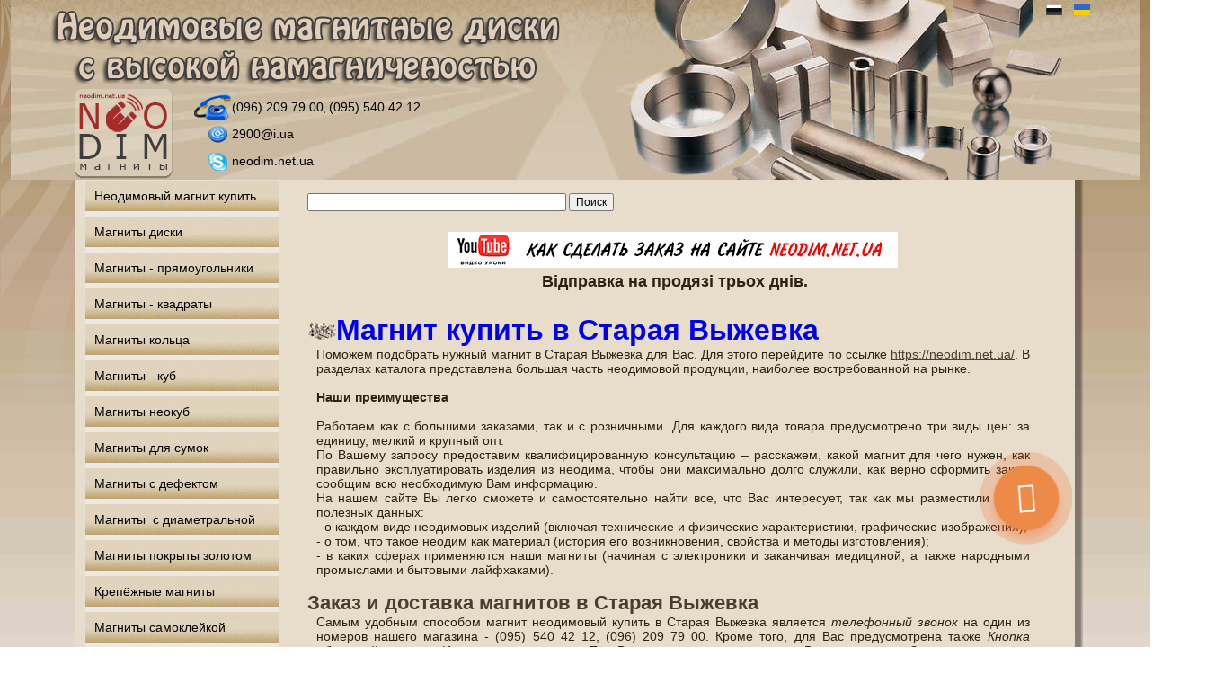

--- FILE ---
content_type: text/html; charset=utf-8
request_url: https://neodim.net.ua/neodimovyj-magnit-staraya-vyzhevka
body_size: 10360
content:
<!DOCTYPE html>
<html xml:lang="ru-ru" lang="ru-ru" >
<head>
 <style>
    article, aside, details, figcaption, figure, footer, header, hgroup, nav, section { display:block; }
  </style>
 <meta id="viewport" name="viewport" content="width=device-width, initial-scale=1.0, user-scalable=yes" />
 <base href="https://neodim.net.ua/neodimovyj-magnit-staraya-vyzhevka" />
	<meta http-equiv="content-type" content="text/html; charset=utf-8" />
	<meta name="keywords" content="Старая Выжевка, магнит, купить" />
	<meta name="author" content="skab " />
	<meta name="description" content="Чтобы купить неодимовые магниты в Старая Выжевка вам нужно сделать заказ на сайте neodim.net.ua, путем добавления товара в корзину или звоните (096)209 79 00." />
	<meta name="generator" content="Joomla! - Open Source Content Management" />
	<title>Неодимовый магнит Старая Выжевка - Магниты в Украине</title>
	<link href="https://neodim.net.ua/neodimovyj-magnit-staraya-vyzhevka" rel="canonical" />
	<link href="https://neodim.net.ua/uk/neodimovyj-magnit-staraya-vyzhevka" rel="alternate" hreflang="uk-UA" />
	<link href="/templates/neodim/favicon.ico" rel="shortcut icon" type="image/vnd.microsoft.icon" />
	<link href="https://neodim.net.ua/components/com_jshopping/css/neodim.css" rel="stylesheet" type="text/css" />
	<link href="/media/mod_languages/css/template.css?b349d857c77fd9bcb1c331b25b780991" rel="stylesheet" type="text/css" />
	<script type="application/json" class="joomla-script-options new">{"csrf.token":"245c99756c068aea61184e48959fc87b","system.paths":{"root":"","base":""}}</script>
	<script src="/media/jui/js/jquery.min.js?b349d857c77fd9bcb1c331b25b780991" type="text/javascript"></script>
	<script src="/media/jui/js/jquery-noconflict.js?b349d857c77fd9bcb1c331b25b780991" type="text/javascript"></script>
	<script src="/media/jui/js/jquery-migrate.min.js?b349d857c77fd9bcb1c331b25b780991" type="text/javascript"></script>
	<script src="/media/jui/js/bootstrap.min.js?b349d857c77fd9bcb1c331b25b780991" type="text/javascript"></script>
	<script src="/media/system/js/core.js?b349d857c77fd9bcb1c331b25b780991" type="text/javascript"></script>
	<script src="https://neodim.net.ua/components/com_jshopping/js/jquery/jquery.media.js" type="text/javascript"></script>
	<script src="https://neodim.net.ua/components/com_jshopping/js/functions.js" type="text/javascript"></script>
	<script src="https://neodim.net.ua/components/com_jshopping/js/validateForm.js" type="text/javascript"></script>
	<script type="text/javascript">
jQuery(function($){ initTooltips(); $("body").on("subform-row-add", initTooltips); function initTooltips (event, container) { container = container || document;$(container).find(".hasTooltip").tooltip({"html": true,"container": "body"});} });
			var dataLayer = [{
			  'dynx_itemid': '',
			  'dynx_pagetype': 'other',
			  'dynx_totalvalue': ''
			}];
		function do_nothing() { return; }
	</script>
	<link href="https://neodim.net.ua/neodimovyj-magnit-staraya-vyzhevka" rel="alternate" hreflang="x-default" />

 
 <script async src='https://ajax.googleapis.com/ajax/libs/jqueryui/1.8.5/jquery-ui.min.js' ></script>
  <link rel="stylesheet" href="/templates/system/css/system.css"  />
 <link rel="stylesheet" href="/templates/system/css/general.css"  />
 <link rel="stylesheet"  href="/templates/neodim/css/template.css" media="screen" />

 
 <!--[if IE 6]><link rel="stylesheet" href="/templates/neodim/css/template.ie6.css"  media="screen" /><![endif]-->
 <!--[if IE 7]><link rel="stylesheet" href="/templates/neodim/css/template.ie7.css"  media="screen" /><![endif]-->
 <script>if ('undefined' != typeof jQuery) document._artxJQueryBackup = jQuery;</script>
 <script   src="/templates/neodim/jquery.js"></script>
 <script>jQuery.noConflict();</script>
 <script async src="/templates/neodim/script.js"></script>
 <script>if (document._artxJQueryBackup) jQuery = document._artxJQueryBackup;</script>

<!-- Google Tag Manager -->
<script>(function(w,d,s,l,i){w[l]=w[l]||[];w[l].push({'gtm.start':
new Date().getTime(),event:'gtm.js'});var f=d.getElementsByTagName(s)[0],
j=d.createElement(s),dl=l!='dataLayer'?'&l='+l:'';j.async=true;j.src=
'https://www.googletagmanager.com/gtm.js?id='+i+dl;f.parentNode.insertBefore(j,f);
})(window,document,'script','dataLayer','GTM-54B9Q8C');</script>
<!-- End Google Tag Manager -->
<style>
.art-language
{
     position: absolute;
    right: 0;
    z-index: 99999;
    top: 0;
}
div.mod-languages img {
    filter: none;
}
div.mod-languages .lang-active img {
    filter: grayscale(1);
}
div.mod-languages .lang-active a {
    pointer-events: none;
}
</style>
<script type="application/ld+json">
{
  "@context": "https://schema.org",
  "@graph": [
    {
      "@type": "FAQPage",
      "@id": "https://neodim.net.ua/#faq",
      "url": "https://neodim.net.ua/",
      "mainEntity": [
        {
          "@type": "Question",
          "name": "Где используются неодимовые магниты?",
          "acceptedAnswer": {
            "@type": "Answer",
            "text": "Неодимовые магниты используются в энергетике, медицине, различных отраслях промышленности и в быту. Это самые сильные магниты, которые можно свободно купить в интернете: по своим магнитным свойствам они более чем в 18 раз превосходят обычные магниты и теряют до 2% мощности за десять лет. В интернет-магазине «Неодим» представлены диски, прямоугольники, квадраты, кольца, кубы, стержни, шары и другие формы магнитов с разными рабочими температурами и характеристиками."
          }
        },
        {
          "@type": "Question",
          "name": "Как оформить заказ и получить доставку по Украине?",
          "acceptedAnswer": {
            "@type": "Answer",
            "text": "Чтобы купить неодимовые магниты в интернет-магазине «Неодим», добавьте выбранные товары в корзину, укажите количество и заполните обязательные поля: фамилию, имя, контактный телефон, город и отделение Новой Почты. После оформления заказа мы отправим посылку на указанное вами отделение Новой Почты в любом населенном пункте Украины. Если номер отделения не указан, отправка производится на отделение №1. Отправка заказов обычно осуществляется в течение трёх дней."
          }
        }
      ]
    }
  ]
}
</script>
<script type="application/ld+json">
{
  "@context": "https://schema.org",
  "@graph": [
    {
      "@type": "WebSite",
      "@id": "https://neodim.net.ua/#website",
      "url": "https://neodim.net.ua/",
      "name": "Магниты в Украине – интернет-магазин «Неодим»",
"image":"https://neodim.net.ua/images/logo_hedr.png",
      "description": "Интернет-магазин «Неодим» – огромный выбор неодимовых магнитов разных форм и размеров: диски, прямоугольники, квадраты, кольца, кубы, стержни, шары, неокубы и другие. Розничная и оптовая продажа, доставка по всей Украине Новой Почтой.",
      "publisher": {
        "@id": "https://neodim.net.ua/#organization"
      }
    },
    {
      "@type": "Organization",
      "@id": "https://neodim.net.ua/#organization",
      "name": "Интернет-магазин «Неодим»",
      "url": "https://neodim.net.ua/",
"image":"https://neodim.net.ua/images/logo_hedr.png",
      "email": "2900@i.ua",
      "telephone": [
        "(096) 209 79 00",
        "(095) 540 42 12"
      ],
      "sameAs": [
        "https://www.instagram.com/neodim.net.ua/"
      ],
"address": { 
"@type": "PostalAddress", 
"addressCountry": "UA", 
"addressLocality": "Любомль", 
"streetAddress": "ул. Независимости 77 кв 8", 
"postalCode":"44301"
}
    }
  ]
}
</script>
<script type="application/ld+json">{"@context":"https://schema.org","@graph":[{"@type":"Organization","@id":"https://neodim.net.ua/#organization","name":"Интернет-магазин «Неодим»","url":"https://neodim.net.ua/","logo":"https://neodim.net.ua/images/logo_hedr.png","contactPoint":[{"@type":"ContactPoint","telephone":"+380962097900","contactType":"customer service","areaServed":"UA","availableLanguage":["ru","uk"]}],"sameAs":["https://www.instagram.com/neodim.net.ua/","https://www.facebook.com/share/14PobzUxLrL/"]},{"@type":"WebSite","@id":"https://neodim.net.ua/#website","url":"https://neodim.net.ua/","name":"Neodim — неодимовые магниты в Украине","publisher":{"@id":"https://neodim.net.ua/#organization"},"potentialAction":{"@type":"SearchAction","target":"https://neodim.net.ua/search?search={search_term_string}","query-input":"required name=search_term_string"}},{"@type":"Article","@id":"https://neodim.net.ua/neodimovyj-magnit-staraya-vyzhevka#webpage","url":"https://neodim.net.ua/neodimovyj-magnit-staraya-vyzhevka","name":"Неодимовый магнит Старая Выжевка - Магниты в Украине","description":"Чтобы купить неодимовые магниты в Старая Выжевка вам нужно сделать заказ на сайте neodim.net.ua, путем добавления товара в корзину или звоните (096)209 79 00.","headline":"Неодимовый магнит Старая Выжевка - Магниты в Украине","author":{"@type":"Person","name":"Administrator","url":"https://neodim.net.ua"},"image":"https://neodim.net.ua/images/logo_hedr.png"}]}</script>
</head>
<body class="art-j16">


<!-- Google Tag Manager (noscript) -->
<noscript><iframe src="https://www.googletagmanager.com/ns.html?id=GTM-54B9Q8C"
height="0" width="0" style="display:none;visibility:hidden"></iframe></noscript>
<!-- End Google Tag Manager (noscript) -->

<div id="art-page-background-glare">
    <div id="art-page-background-glare-image"> </div>
</div>
<div class="wrap-art-main">
	<a id="but-slide" class="waves-effect waves-light btn"></a>
	<div class="fixed-cart">
		        <div class="art-block">
            <div class="art-block-tl"></div>
            <div class="art-block-tr"></div>
            <div class="art-block-bl"></div>
            <div class="art-block-br"></div>
            <div class="art-block-tc"></div>
            <div class="art-block-bc"></div>
            <div class="art-block-cl"></div>
            <div class="art-block-cr"></div>
            <div class="art-block-cc"></div>
            <div class="art-block-body">
        
                        <div class="art-blockcontent">
            <div class="art-blockcontent-body">
        
        <div class = "jshop_module_cart">
<table style = "width:100%" >
<tr>
    <td>
      <span  class="jshop_quantity_products">0</span>&nbsp;Товары    </td>
    <td>-</td>
    <td>
      <span class="jshop_summ_product">0.00 ГРН</span>
    </td>
</tr>
<tr>
    <td colspan="3" style="text-align:right">
      <a href = "/cart/view">В корзину</a>
    </td>
</tr>
</table>
</div>
        
        		<div class="cleared"></div>
            </div>
        </div>
        
        
        		<div class="cleared"></div>
            </div>
        </div>
        
	</div>
<div id="art-main">
    <div class="cleared reset-box"></div>
	<div class="art-header">
		<div class="art-header-clip">
		<div class="art-header-center">
			<div class="art-header-jpeg"></div>
		</div>
		</div>
	<div class="art-header-wrapper">
	<div class="art-header-inner">
		<div class="art-headerobject">
			<div class="logo">
				<a href="/" title="Главная" class="logo-link ru-ru"></a>
				<ul class="phone">
					<li><a href="tel:+380962097900"><i class="ph"></i>(096) 209 79 00</a>, <a href="tel:+380955404212">(095) 540 42 12 </a></li>
					<li><a href="mailto:2900@i.ua"><i class="em"></i>2900@i.ua</a></li>
					<li><a href="skype:neodim.net.ua?call"><i class="sk"></i>neodim.net.ua</a></li>
				</ul>
			</div>
			
		</div>
		<div class="art-logo">
			<a href="/" title="Главная"><img src="/images/logo_hedr.png" alt="logo" /></a>
		</div>
		<div class="art-language" id="lang-menu">
			<div class="art-nostyle">
<div class="mod-languages">

	<ul class="lang-inline" dir="ltr">
									<li class="lang-active">
			<a href="https://neodim.net.ua/neodimovyj-magnit-staraya-vyzhevka">
												<img src="/media/mod_languages/images/ru.gif" alt="Русский" title="Русский" />										</a>
			</li>
								<li>
			<a href="/uk/neodimovyj-magnit-staraya-vyzhevka">
												<img src="/media/mod_languages/images/uk_ua.gif" alt="Українська (Україна)" title="Українська (Україна)" />										</a>
			</li>
				</ul>

</div>
</div>
		</div>
	</div>
	</div>
	
	</div>
	<div class="cleared reset-box"></div>
	
	
	<div class="art-sheet">
		<div class="art-sheet-tl"></div>
		<div class="art-sheet-tr"></div>
		<div class="art-sheet-bl"></div>
		<div class="art-sheet-br"></div>
		<div class="art-sheet-tc"></div>
		<div class="art-sheet-bc"></div>
		<div class="art-sheet-cl"></div>
		<div class="art-sheet-cr"></div>
		<div class="art-sheet-cc"></div>
		<div class="art-sheet-body">
			<div class="art-content-layout">
		<div class="art-content-layout-row">
		<div class="art-layout-cell art-sidebar1">
	<div class="art-vmenublock">
    <div class="art-vmenublock-tl"></div>
    <div class="art-vmenublock-tr"></div>
    <div class="art-vmenublock-bl"></div>
    <div class="art-vmenublock-br"></div>
    <div class="art-vmenublock-tc"></div>
    <div class="art-vmenublock-bc"></div>
    <div class="art-vmenublock-cl"></div>
    <div class="art-vmenublock-cr"></div>
    <div class="art-vmenublock-cc"></div>
    <div class="art-vmenublock-body">
<div class="art-vmenublockcontent">
    <div class="art-vmenublockcontent-body">

        <ul class="art-vmenu"><li class="item1640"><a href="/"><span class="l"></span><span class="r"></span><span class="t">Неодимовый магнит купить</span></a></li><li class="item138"><a href="/magnity-disk"><span class="l"></span><span class="r"></span><span class="t">Магниты диски</span></a></li><li class="item150"><a href="/magnity-prjamougolnik"><span class="l"></span><span class="r"></span><span class="t">Магниты - прямоугольники</span></a></li><li class="item152"><a href="/magnity-kvadrat"><span class="l"></span><span class="r"></span><span class="t">Магниты - квадраты</span></a></li><li class="item151"><a href="/magnity-kolco"><span class="l"></span><span class="r"></span><span class="t">Магниты кольца</span></a></li><li class="item153"><a href="/magnity-kuby"><span class="l"></span><span class="r"></span><span class="t">Магниты - куб</span></a></li><li class="item158"><a href="/magnity-neokub"><span class="l"></span><span class="r"></span><span class="t">Магниты неокуб</span></a></li><li class="item180"><a href="/magnity-dlya-sumok"><span class="l"></span><span class="r"></span><span class="t">Магниты для сумок</span></a></li><li class="item155"><a href="/magnitu-defekt"><span class="l"></span><span class="r"></span><span class="t">Магниты с дефектом</span></a></li><li class="item154"><a href="/magnity-c-diametralnoj-namagnichennostju"><span class="l"></span><span class="r"></span><span class="t">Магниты  c диаметральной намагниченностю</span></a></li><li class="item156"><a href="/magnity-pokryty-zolotom"><span class="l"></span><span class="r"></span><span class="t">Магниты покрыты золотом</span></a></li><li class="item157"><a href="/magnity-kreplenie"><span class="l"></span><span class="r"></span><span class="t">Крепёжные магниты</span></a></li><li class="item159"><a href="/magnity-samoklejkoju"><span class="l"></span><span class="r"></span><span class="t">Магниты самоклейкой</span></a></li><li class="item160"><a href="/poiskovye-magnity"><span class="l"></span><span class="r"></span><span class="t">Поисковые магниты</span></a></li><li class="item179"><a href="/magnit-sterzhen"><span class="l"></span><span class="r"></span><span class="t">Магнит стержень</span></a></li><li class="item181"><a href="/magnity-dlya-bejdzha"><span class="l"></span><span class="r"></span><span class="t">Магниты для бейджа</span></a></li><li class="item182"><a href="/magnit-shar"><span class="l"></span><span class="r"></span><span class="t">Магнит шар</span></a></li><li class="item183"><a href="/feritovye-magnity"><span class="l"></span><span class="r"></span><span class="t">Феритовые магниты</span></a></li><li class="item184"><a href="/vysokotemperaturnye-magnity-sh-60-150-0s"><span class="l"></span><span class="r"></span><span class="t">Высокотемпературные магниты SH -60 ..+150 0С</span></a></li><li class="item186"><a href="/magnity-derzhateli"><span class="l"></span><span class="r"></span><span class="t">Магниты держатели</span></a></li><li class="item188"><a href="/magnit-antivor-dlya-snyatiya-zashchity-s-odezhdy"><span class="l"></span><span class="r"></span><span class="t">Магнит антивор </span></a></li><li class="item192"><a href="/magnyt-zamok-s-n"><span class="l"></span><span class="r"></span><span class="t">Магнит замок S + N</span></a></li><li class="item191"><a href="/raznye-tovary"><span class="l"></span><span class="r"></span><span class="t">Разные товары</span></a></li><li class="item161"><a href="/harakteristiki"><span class="l"></span><span class="r"></span><span class="t">Характеристики магнитов</span></a></li><li class="item162"><a href="/chto-takoe-neodim"><span class="l"></span><span class="r"></span><span class="t">Что такое неодим</span></a></li><li class="item163"><a href="/varianty-primenenija"><span class="l"></span><span class="r"></span><span class="t">Применение магнитов </span></a></li><li class="item164"><a href="/tehnika-bezopasnosti"><span class="l"></span><span class="r"></span><span class="t">Техника безопасности неодимовые магниты</span></a></li><li class="item165"><a href="/dostavka-i-oplata"><span class="l"></span><span class="r"></span><span class="t">Магниты на заказ</span></a></li><li class="item166"><a href="/magnitu-optom-dropshiping"><span class="l"></span><span class="r"></span><span class="t">Магниты оптом, дропшиппинг</span></a></li><li class="item167"><a href="/chem-proverjaem"><span class="l"></span><span class="r"></span><span class="t">Как проверить магнит</span></a></li><li class="item168"><a href="/gde-priobresti"><span class="l"></span><span class="r"></span><span class="t">Города магазинов магнитов Неодим</span></a></li><li class="item185"><a href="/otzyvy"><span class="l"></span><span class="r"></span><span class="t">Отзывы на неодимовые магниты</span></a></li></ul>
		<div class="cleared"></div>
    </div>
</div>

		<div class="cleared"></div>
    </div>
</div>

        <div class="art-block">
            <div class="art-block-tl"></div>
            <div class="art-block-tr"></div>
            <div class="art-block-bl"></div>
            <div class="art-block-br"></div>
            <div class="art-block-tc"></div>
            <div class="art-block-bc"></div>
            <div class="art-block-cl"></div>
            <div class="art-block-cr"></div>
            <div class="art-block-cc"></div>
            <div class="art-block-body">
        
                <div class="art-blockheader">
            <h3 class="t">
        КОРЗИНА</h3>
        </div>
                <div class="art-blockcontent">
            <div class="art-blockcontent-body">
        
        <div class = "jshop_module_cart">
<table style = "width:100%" >
<tr>
    <td>
      <span  class="jshop_quantity_products">0</span>&nbsp;Товары    </td>
    <td>-</td>
    <td>
      <span class="jshop_summ_product">0.00 ГРН</span>
    </td>
</tr>
<tr>
    <td colspan="3" style="text-align:right">
      <a href = "/cart/view">В корзину</a>
    </td>
</tr>
</table>
</div>
        
        		<div class="cleared"></div>
            </div>
        </div>
        
        
        		<div class="cleared"></div>
            </div>
        </div>
        
        <div class="art-block">
            <div class="art-block-tl"></div>
            <div class="art-block-tr"></div>
            <div class="art-block-bl"></div>
            <div class="art-block-br"></div>
            <div class="art-block-tc"></div>
            <div class="art-block-bc"></div>
            <div class="art-block-cl"></div>
            <div class="art-block-cr"></div>
            <div class="art-block-cc"></div>
            <div class="art-block-body">
        
                        <div class="art-blockcontent">
            <div class="art-blockcontent-body">
        
        <select id="id_currency" name="id_currency" class = "inputbox" size = "1" onchange = "location.href='/component/jshopping/?id_currency='+this.value+'&amp;back=%2Fneodimovyj-magnit-staraya-vyzhevka'">
	<option value="2">USD</option>
	<option value="1" selected="selected">Гривна</option>
</select>

        
        		<div class="cleared"></div>
            </div>
        </div>
        
        
        		<div class="cleared"></div>
            </div>
        </div>
        

	  <div class="cleared"></div>
	</div>
		<div class="art-layout-cell art-content">
	<div class="login-search">
	<div class="art-nostyle">
<script type = "text/javascript">
function isEmptyValue(value){
    var pattern = /\S/;
    return ret = (pattern.test(value)) ? (true) : (false);
}
</script>
<form name = "searchForm" method = "post" action="/search/result" onsubmit = "return isEmptyValue(jQuery('#jshop_search').val())">
<input type="hidden" name="setsearchdata" value="1" />
<input type = "hidden" name = "category_id" value = "0" />
<input type = "hidden" name = "search_type" value = "all" />
<input type = "text" class = "inputbox" name = "search" id = "jshop_search" value = "" />
<input class = "" type = "submit" value = "Поиск" />
</form></div>
	</div>
	<div class="art-post">
    <div class="art-post-body">
<div class="art-post-inner">
<div class="art-postcontent">
<div class="custom-top-fix"  >
	<p class="top-fix" style="line-height: normal; text-align: center;"><span style="font-size: large;"><a href="https://www.youtube.com/watch?v=IpyJxE3jtRM&amp;t=1s"><b><img style="max-width: 100%;" src="/images/banner1.gif" alt="" /></b></a></span></p>
<p class="top-fix" style="line-height: normal; text-align: center;"><span style="font-size: large;"><b> Відправка на продязі трьох днів.</b></span></p></div>
</div>
<div class="cleared"></div>
</div>

		<div class="cleared"></div>
    </div>
</div>
<div class="item-page"><div class="art-post">
    <div class="art-post-body">
<div class="art-post-inner">
<h1 class="art-postheader"> <a href="/neodimovyj-magnit-staraya-vyzhevka" class="PostHeader"><img src='/templates/neodim/images/postheadericon.png' alt='' width='32' height='21'/>Магнит купить в Старая Выжевка</a></h1>
<div class="art-postcontent">
<div class="art-article"><p>Поможем подобрать нужный магнит в Старая Выжевка для Вас. Для этого перейдите по ссылке <a href="https://neodim.net.ua/">https://neodim.net.ua/</a>. В разделах каталога представлена большая часть неодимовой продукции, наиболее востребованной на рынке.</p>
<p> </p>
<p><strong>Наши преимущества</strong></p>
<p> </p>
<p>Работаем как с большими заказами, так и с розничными. Для каждого вида товара предусмотрено три виды цен: за единицу, мелкий и крупный опт.</p>
<p>По Вашему запросу предоставим квалифицированную консультацию – расскажем, какой магнит для чего нужен, как правильно эксплуатировать изделия из неодима, чтобы они максимально долго служили, как верно оформить заказ, сообщим всю необходимую Вам информацию.</p>
<p>На нашем сайте Вы легко сможете и самостоятельно найти все, что Вас интересует, так как мы разместили много полезных данных:</p>
<p>- о каждом виде неодимовых изделий (включая технические и физические характеристики, графические изображения);</p>
<p>- о том, что такое неодим как материал (история его возникновения, свойства и методы изготовления);</p>
<p>- в каких сферах применяются наши магниты (начиная с электроники и заканчивая медициной, а также народными промыслами и бытовыми лайфхаками).</p>
<p> </p>
<h2>Заказ и доставка магнитов в Старая Выжевка</h2>
<p>Самым удобным способом магнит неодимовый купить в Старая Выжевка является <em>телефонный звонок</em> на один из номеров нашего магазина - (095) 540 42 12, (096) 209 79 00. Кроме того, для Вас предусмотрена также <em>Кнопка обратной связи</em> и <em>Интерактивное окно</em>. Так Вы сможете узнать все, что Вас интересует. Заказ проще всего оформить, пользуясь <em>Корзиной</em>. Нужно указать свои личные данные, контактный номер телефона, город и номер отделения Новой почты. Мы работаем с этой службой доставки, поскольку они имеют очень широкую сеть отделений (в Старая Выжевка – более 1), минимальные сроки транспортировки, удобную систему оповещения и отслеживания заказов. Получить свою посылку Вы сможете в указанном отделении, имея при себе паспорт либо другой, удостоверяющий личность документ, и номер накладной, который мы Вам сообщим, доставив товар на Новую почту для отправки Ваш город. Средний срок доставки – 1-2 рабочих дня.</p> </div>
</div>
<div class="cleared"></div>
</div>

		<div class="cleared"></div>
    </div>
</div>
</div>	  <div class="cleared"></div>
	</div>

		</div>
	</div>
	<div class="cleared"></div>


		
			<div class="cleared"></div>
		</div>
	</div>
	<div class="art-footer">
		<div class="art-footer-t"></div>
		<div class="art-footer-body">
			<div class="art-footer-center">
				<div class="art-footer-wrapper">
					<div class="art-footer-text">
												<div class="art-nostyle">
<ul class="oplata">
<li><a href="/oplata-i-dostavka" title="Оплата и доставка">Оплата и доставка</a></li>
<li><a href="/content/view/return_policy?tmpl=component&cart=1" title="Правила возврата">Правила возврата</a></li>
<li><a href="/map" title="Ми находимся">Ми находимся</a></li>
</ul></div>
												
					</div>
				</div>
			</div>
			<div class="cleared"></div>
		</div>
	</div>

		<div class="cleared"></div>
</div>
</div>


<style>
.popup_phone {
	border: solid 1px black;
	padding: 10px;
	background-color: #e7ddca;
	width:100%;
	margin-top:15%;
	position: relative;
}

.border_radius_class {
	border-radius: 10px;  
	-moz-border-radius: 10px; 
	-webkit-border-radius: 10px;  
}

.btn_close {
    
}

	.btn_group {
		width: 100%;
	}
	.btn_close {
		position: absolute;
		right: 10px;
		top: 5px;
		width: 24px;
		height: 24px;
		opacity: 0.7;
	}
	.btn_close:hover {
		opacity: 1;
	}
	.btn_close:before, .btn_close:after {
		position: absolute;
		left: 15px;
		content: ' ';
		height: 33px;
		width: 2px;
		background-color: #333;
	}
	.btn_close:before {
		transform: rotate(45deg);
	}
	.btn_close:after {
		transform: rotate(-45deg);
	}
	#popup_phone{
		
	}

	#form,#result_form{ width:450px;padding: 20px; }
	#result_form { text-align:center }
	#result_form h3,#form h3 {     
		font-size: 24px;
		text-align: center;
		margin-bottom: 10px; 
	}
	#form #phonenumberforip{
	    width: 275px !important;
		height: 25px !important;
		padding: 8px 20px;
		font: 300 20px/24px Open sans,Ubuntu,Arial;
		color: #000 !important;
		border: #fff 1px solid;
		float: left;
		display: inline-block;
	}
		#form #btn_send_phone{
			width: 119px !important;
			height: 43px !important;
			display: inline-block;
			font: 300 17px/25px Open sans,Ubuntu,Arial;
			color: #fff !important;
			text-align: center;
			text-decoration: none;
			background: #ed8a47 !important;
			border: none;
			padding: 8px 5px;
			cursor:pointer;
		}
		/*кнопка звонка*/
	.fa {
		display: inline-block;
		font: normal normal normal 14px/1 FontAwesome;
		font-size: inherit;
		text-rendering: auto;
		-webkit-font-smoothing: antialiased;
		-moz-osx-font-smoothing: grayscale;
	}
	.fa-phone:before {
		content: "\f095";
	}
	.callback-bt {
			background:#ed8a47;
			border:2px solid #ed8a47;
			border-radius:50%;
			box-shadow:0 8px 10px #ed8a4761;
			cursor:pointer;
			height:68px;
			text-align:center;
			width:68px;
			position: fixed;
			right: 8%;
			bottom: 18%;
			z-index:999;
			transition:.3s;
			-webkit-animation:hoverWave linear 1s infinite;
			animation:hoverWave linear 1s infinite;
	}

	.callback-bt .text-call{
			height:68px;
			width:68px;        
			border-radius:50%;
			position:relative;
			overflow:hidden;
	}

	.callback-bt .text-call span {
		text-align: center;
		color:#ed8a47;
		opacity: 0;
		font-size: 0;
		position:absolute;
		right: 4px;
		top: 22px;
		line-height: 14px;
		font-weight: 600;
		text-transform: uppercase;
		transition: opacity .3s linear;
		font-family: 'montserrat', Arial, Helvetica, sans-serif;
	}

	.callback-bt .text-call:hover span {
		opacity: 1;
			font-size: 11px;
	}
	.callback-bt:hover i {
		display:none;
	}

	.callback-bt:hover {
			z-index:1;
			background:#fff;
			color:transparent;
			transition:.3s;
	}
	.callback-bt:hover i {
			color:#38a3fd;
			font-size:40px;
			transition:.3s;
	}
	.callback-bt i {
			color:#fff;
			font-size:34px;
			transition:.3s;
			line-height: 66px;transition: .5s ease-in-out;
	}

	.callback-bt i  {
		animation: 1200ms ease 0s normal none 1 running shake;
			animation-iteration-count: infinite;
			-webkit-animation: 1200ms ease 0s normal none 1 running shake;
			-webkit-animation-iteration-count: infinite;
	}

	@-webkit-keyframes hoverWave {
	0% {
        box-shadow:0 8px 10px rgba(249,92,24,0.3),0 0 0 0 rgba(249,92,24,0.2),0 0 0 0 rgba(249,92,24,0.2)
	}
	40% {
			box-shadow:0 8px 10px rgba(249,92,24,0.3),0 0 0 15px rgba(249,92,24,0.2),0 0 0 0 rgba(249,92,24,0.2)
	}
	80% {
			box-shadow:0 8px 10px rgba(249,92,24,0.3),0 0 0 30px rgba(249,92,24,0),0 0 0 26.7px rgba(249,92,24,0.067)
	}
	100% {
			box-shadow:0 8px 10px rgba(249,92,24,0.3),0 0 0 30px rgba(249,92,24,0),0 0 0 40px rgba(249,92,24,0.0)
	}
	}@keyframes email-an {
			0% {
			box-shadow:0 8px 10px rgba(249,92,24,0.3),0 0 0 0 rgba(249,92,24,0.2),0 0 0 0 rgba(249,92,24,0.2)
	}
	40% {
			box-shadow:0 8px 10px rgba(249,92,24,0.3),0 0 0 15px rgba(249,92,24,0.2),0 0 0 0 rgba(249,92,24,0.2)
	}
	80% {
			box-shadow:0 8px 10px rgba(249,92,24,0.3),0 0 0 30px rgba(249,92,24,0),0 0 0 26.7px rgba(249,92,24,0.067)
	}
	100% {
			box-shadow:0 8px 10px rgba(249,92,24,0.3),0 0 0 30px rgba(249,92,24,0),0 0 0 40px rgba(249,92,24,0.0)
	}
	}

	/* animations icon */

	@keyframes shake {
	0% {
		transform: rotateZ(0deg);
			-ms-transform: rotateZ(0deg);
			-webkit-transform: rotateZ(0deg);
	}
	10% {
		transform: rotateZ(-30deg);
			-ms-transform: rotateZ(-30deg);
			-webkit-transform: rotateZ(-30deg);
	}
	20% {
		transform: rotateZ(15deg);
			-ms-transform: rotateZ(15deg);
			-webkit-transform: rotateZ(15deg);
	}
	30% {
		transform: rotateZ(-10deg);
			-ms-transform: rotateZ(-10deg);
			-webkit-transform: rotateZ(-10deg);
	}
	40% {
		transform: rotateZ(7.5deg);
			-ms-transform: rotateZ(7.5deg);
			-webkit-transform: rotateZ(7.5deg);
	}
	50% {
		transform: rotateZ(-6deg);
			-ms-transform: rotateZ(-6deg);
			-webkit-transform: rotateZ(-6deg);
	}
	60% {
		transform: rotateZ(5deg);
			-ms-transform: rotateZ(5deg);
			-webkit-transform: rotateZ(5deg);
	}
	70% {
		transform: rotateZ(-4.28571deg);
			-ms-transform: rotateZ(-4.28571deg);
			-webkit-transform: rotateZ(-4.28571deg);
	}
	80% {
		transform: rotateZ(3.75deg);
			-ms-transform: rotateZ(3.75deg);
			-webkit-transform: rotateZ(3.75deg);
	}
	90% {
		transform: rotateZ(-3.33333deg);
			-ms-transform: rotateZ(-3.33333deg);
			-webkit-transform: rotateZ(-3.33333deg);
	}
	100% {
		transform: rotateZ(0deg);
			-ms-transform: rotateZ(0deg);
			-webkit-transform: rotateZ(0deg);
	}
	}

	@-webkit-keyframes shake {
	0% {
		transform: rotateZ(0deg);
			-ms-transform: rotateZ(0deg);
			-webkit-transform: rotateZ(0deg);
	}
	10% {
		transform: rotateZ(-30deg);
			-ms-transform: rotateZ(-30deg);
			-webkit-transform: rotateZ(-30deg);
	}
	20% {
		transform: rotateZ(15deg);
			-ms-transform: rotateZ(15deg);
			-webkit-transform: rotateZ(15deg);
	}
	30% {
		transform: rotateZ(-10deg);
			-ms-transform: rotateZ(-10deg);
			-webkit-transform: rotateZ(-10deg);
	}
	40% {
		transform: rotateZ(7.5deg);
			-ms-transform: rotateZ(7.5deg);
			-webkit-transform: rotateZ(7.5deg);
	}
	50% {
		transform: rotateZ(-6deg);
			-ms-transform: rotateZ(-6deg);
			-webkit-transform: rotateZ(-6deg);
	}
	60% {
		transform: rotateZ(5deg);
			-ms-transform: rotateZ(5deg);
			-webkit-transform: rotateZ(5deg);
	}
	70% {
		transform: rotateZ(-4.28571deg);
			-ms-transform: rotateZ(-4.28571deg);
			-webkit-transform: rotateZ(-4.28571deg);
	}
	80% {
		transform: rotateZ(3.75deg);
			-ms-transform: rotateZ(3.75deg);
			-webkit-transform: rotateZ(3.75deg);
	}
	90% {
		transform: rotateZ(-3.33333deg);
			-ms-transform: rotateZ(-3.33333deg);
			-webkit-transform: rotateZ(-3.33333deg);
	}
	100% {
		transform: rotateZ(0deg);
			-ms-transform: rotateZ(0deg);
			-webkit-transform: rotateZ(0deg);
	}
	}
	/* конец кнопки звонка */
</style>

<div id="popup_phone" style="display: none;">
	<div class="popup_phone border_radius_class"> 
		<div id="form"> 
			<h3>Мы вам обязательно перезвоним!</h3>
			 <form method="post" id="ajax_form" action="" >
				
				<input type="tel" name="phonenumberforip" id="phonenumberforip"  title="Формат: +38 (096) 999-99-99"/>
				<input type="button" id="btn_send_phone" value="Отправить" disabled/>
			</form>
		</div>
		<div id="result_form" style="display:none;"></div> 
		<a href="#" onclick="bclose();"> 
			<span class="btn_close border_radius_class">
			</span>
		</a>
	</div>
</div>	
<div type="button" class="callback-bt">
    <div class="text-call">
        <i class="fa fa-phone"></i>
        <span>Заказать<br>звонок</span>
    </div>
</div>
<link rel="stylesheet" href="/templates/neodim/css/font-awesome.min.css">
<script src="/templates/neodim/jquery.mask.js"></script>
<script src="https://cdnjs.cloudflare.com/ajax/libs/bPopup/0.11.0/jquery.bpopup.min.js"></script>

<script>
function bclose() {
		jQuery("#popup_phone").bPopup().close();
		return false;
	}

function sendAjaxForm(result_form, ajax_form, url) {
    jQuery.ajax({
        url:     url, //url страницы (action_ajax_form.php)
        type:     "POST", //метод отправки
        dataType: "html", //формат данных
        data: jQuery("#"+ajax_form).serialize(),  // Сеарилизуем объект
        success: function(response) { //Данные отправлены успешно
        	result = jQuery.parseJSON(response);
        	jQuery('#result_form').html('<h3>Спасибо за заявку</h3><p>Оператор перезвонит Вам за номером '+result.phonenumberforip+'</p>');
			jQuery('#form').hide();
			jQuery('#result_form').show(500);
    	},
    	error: function(response) { // Данные не отправлены
            jQuery('#result_form').html('Ошибка. Данные не отправлены.');
			jQuery('#form').hide();
			jQuery('#result_form').show(500);
    	}
 	});
}
jQuery( document ).ready(function() {
	
	jQuery('#phonenumberforip').mask("+38 (000) 000-00-00", { placeholder: "+38 (___) ___-__-__", onComplete: function(cep) { jQuery('#btn_send_phone').removeAttr('disabled') }});
 
	setTimeout(function() {
        //jQuery('#popup_phone').bPopup();	
	}, 5000);
	
	jQuery(".callback-bt").click(
		function(){
			jQuery('#popup_phone').bPopup();
			return false; 
		}
	);
	jQuery("#btn_send_phone").click(
		function(){
			sendAjaxForm('result_form', 'ajax_form', '/action_ajax_form.php');
			return false; 
		}
	);
	
});
</script>

</body>
</html>

--- FILE ---
content_type: text/css
request_url: https://neodim.net.ua/components/com_jshopping/css/neodim.css
body_size: 20975
content:
.jshop h1{margin-top:0px;font-size:16px;}
table.jshop{border-collapse:collapse;border:0px;width:100%;}
table.jshop td{vertical-align:top;}
#jshop_menu_order{margin-bottom:10px;border:1px solid #616161;}
td.jshop_order_step{padding:2px;padding-top:5px;padding-bottom:5px;text-align:center;vertical-align:middle;}
.jshop_order_step a{vertical-align:top;text-decoration:underline;font-size:12px;}
.table_order_list{background-color:#F5F5F5;border:1px solid #ccc;border-radius:4px;padding:5px;}
.table_order_list .buttons{text-align:center;padding-top:10px;}
.row-fluid{width:100%;*zoom:1;}
.row-fluid:before,
.row-fluid:after{display:table;content:"";line-height:0;}
.row-fluid:after{clear:both;}
.row-fluid [class*="sblock"]{display:block;width:100%;min-height:28px;-webkit-box-sizing:border-box;-moz-box-sizing:border-box;box-sizing:border-box;float:left;padding-left:10px;}
.row-fluid [class*="sblock"]:first-child{padding-left:0;}
.row-fluid .sblock2{width:50%;}
.row-fluid .sblock3{width:33.333%;}
.row-fluid .sblock4{width:25%;}
.row-fluid .sblock5{width:20%;}
.row-fluid .sblock6{width:16.666%;}
.row-fluid .sblock7{width:14.285%;}
.row-fluid .sblock8{width:12.5%;}
.row-fluid .sblock9{width:11.111%;}
.row-fluid .sblock10{width:10%;}
.row-fluid .sblock11{width:9.09%;}
.row-fluid .sblock12{width:8.333%;}
.myorders_block_info{margin-bottom:30px;}
.myorders_block_info .order_number{font-size:120%;margin-bottom:5px;}
.myorders_block_info .order_status{font-size:120%;margin-bottom:5px;}
.myorders_total{font-size:120%;}
.myorders_total .name{font-weight:bold;}
.myorderinfo .userinfo{margin-top:10px;margin-bottom:20px;border:1px solid #ccc;border-radius:4px;padding:5px;}
.myorderinfo .userbillinfo{padding-right:10px;}
.myorderinfo .product_head{margin-bottom:5px;}
.myorderinfo .order_number{font-size:140%;}
.myorderinfo .order_items{margin-bottom:20px;}
.myorderinfo .jshop_subtotal{margin-bottom:20px;}
.myorderinfo .shipping_block_info{margin-bottom:15px;}
.myorderinfo .payment_block_info{margin-bottom:15px;}
.myorderinfo .order_comment{margin-bottom:15px;}
.myorderinfo .history{margin-bottom:15px;}
img.jshop_img_thumb{padding:1px;text-align:center;border:1px solid #ccc;margin-left:5px;margin-right:5px;margin-bottom:5px;cursor:pointer;}
.jshop label{margin:0px;display:inline-block;margin-right:5px;}
.jshop input[type="radio"], .jshop input[type="checkbox"]{margin:0px;}
div.jshop_prod_description{padding-top:10px;padding-bottom:10px;}
div.jshop_prod_attributes{padding:0;margin:0;padding-bottom:10px;}
div.jshop_prod_attributes select{width:140px;}
div.jshop_prod_attributes .attributes_title{padding-top:5px;}
td.jshop_img_description{vertical-align:top;text-align:left;padding-left:10px;}
.jshop_subtotal .value{text-align:right;white-space:nowrap;width:12%;}
.jshop_subtotal .name{padding-right:10px;text-align:right;width:88%;}
.jshop .total{font-weight:bold;}
.related_header{margin-top:20px;border-bottom:1px solid #999;font-weight:bold;margin-bottom:20px;}
.td_1{text-align:left;font-weight:bold;}
.td_2{text-align:right;font-weight:bold;}
.jshop_pagination{text-align:center;}
.cols-2 { float:left; width:50%; }
.cols-1 {width:100%; float:none }
.text-center{ text-align:center }
div.jshop_register{ width:100%;text-align:left;padding:10px;padding-left:0px; float:left; }

#comjshop_register div.jshop_register:first-child{padding-top:0px;}
div.last_register_block{padding-bottom:0px;}
.jshop_register .name{}
.register_block .jshop_register .name{}
.address_block .jshop_register .name{}
.editaccount_block .jshop_register .name{}
.small_header{padding-bottom:5px;margin:0px;display:block;font-size:15px;font-weight:bold;}
span.jshop_error{color:red;font-weight:bold;font-size:14px;display:block;}
span.text_pay_without_reg{display:block;padding-bottom:10px;}
a.policy{text-transform:uppercase;color:#000000;font-weight:bold;}
#active_step{font-weight:bold;padding:0;margin:0;vertical-align:middle;}
p.jshop_cart_attribute{padding-left:10px;font-weight:bold;font-style:italic;font-size:11px;margin-top:1px;margin-bottom:4px;}
p.jshop_cart_extra_field{padding-left:10px;font-weight:bold;font-style:italic;font-size:11px;margin-top:1px;margin-bottom:4px;}
.jshop_price{color:#950000;}
span.attr{font-weight:bold;font-style:italic;font-size:10px;}
div.jshop_register .inputbox{}
span.review{font-weight:bold;margin-top:20px;margin-bottom:10px;display:block;}
.review_text_not_login{margin-top:10px;font-style:italic;}
textarea.jshop{border:1px solid #b0b1b2;}
tr.reviews td{padding-bottom:15px;}
td.reviews{padding-left:45px;}
#mxcpr{padding-top:20px;text-align:right;display:block;}
#mxcpr a{font-size:9px;}
.jshop_code_prod{color:#999;font-weight:normal;font-size:12px;}
.jshop .weightorder{text-align:right;margin-top:10px;}
.jshop .shippingfree{text-align:right;margin-top:10px;}
.jshop .price_prod_qty_list .qty_line{padding-left:5px;padding-right:5px;}
.jshop .price_prod_qty_list .qty_price{padding-left:5px;font-weight:bold;}
.jshop .price_prod_qty_list .qty_price span.per_piece{font-weight:normal;}
.jshop span.old_price{text-decoration:line-through;font-style:normal;}
.jshop .list_product_demo{padding-top:10px;}
.jshop .list_product_demo .download{padding-left:5px;}
.jshop .not_available{color:red;margin-top:10px;}
.jshop_list_product .row-fluid{}
.jshop_list_product .block_product{margin-bottom:30px;}
.jshop_list_product .jshop .old_price{text-align:center;color:#999;margin-bottom:5px;}
.jshop_list_product .jshop .old_price span{text-decoration:line-through;}
.jshop_list_product .jshop .price_extra_info{text-align:center;margin-bottom:5px;}
.jshop_list_product .jshop .base_price{text-align:center;margin-bottom:5px;}
.jshop_list_product .product td{vertical-align:top;}
.jshop_list_product .product .image{text-align:center;margin-bottom:5px;}
.jshop_list_product .product .name{font-size:14px;margin-bottom:5px;}
.jshop_list_product .product .review_mark{width:80px;margin-left:auto;margin-right:auto;}
.jshop_list_product .product .description{padding-bottom:5px;font-size:11px;}
.jshop_list_product .product .buttons{}
.jshop_list_product .product .button_buy{
	align-items: flex-start;
    text-align: center;
    cursor: default;
    box-sizing: border-box;
    padding: 2px 6px 3px;
    border-width: 2px;
    border-style: outset;
    border-color: buttonface;
    border-image: initial;
    text-decoration: none;
    margin-right: 10px;
	background-color: brown;
    color: #fff;
    border: 1px solid #fff;
}
.jshop_list_product .product .buttons a{margin-top:5px;}
.jshop_list_product .product .jshop_price{}
.jshop_list_product .product div.count_commentar{}
.jshop_list_product .product .taxinfo{font-size:11px;}
.jshop_list_product .product .plusshippinginfo, .jshop_list_product .product .plusshippinginfo a{font-size:11px;}
.jshop_list_product .list_related .jshop_related{margin-bottom:15px;}
.jshop_list_product .image_block{padding:2px;display:inline-block;}
.jshop_list_product .jshop .not_available{margin-top:0px;margin-bottom:5px;text-align:center;}
.jshop_list_product .box_products_sorting{padding-right:5px;}
.jshop_list_product .box_products_sorting img{cursor:pointer;}
.jshop_list_product .margin_filter{height:8px;}
.jshop_list_product .box_manufacrurer{padding-right:5px;white-space:nowrap;}
.jshop_list_product .box_category{padding-right:5px;white-space:nowrap;}
.jshop_list_product .filter_price{padding-right:5px;white-space:nowrap;}
.jshop_list_product .box_price_from{padding-right:3px;}
.jshop_list_product .clear_filter{font-size:10px;padding-left:5px;}
.jshop .product_label{position:absolute;margin-left:-5px;margin-top:-5px;}
.jshop .product_label .label_name{font-weight:bold;color:#950000;}
.productfull .prod_price{}
.productfull .old_price{color:#999;margin-bottom:5px;}
.productfull #block_price{font-size:18px;color:#950000;}
.productfull .taxinfo{font-size:11px;}
.productfull .plusshippinginfo{font-size:11px;}
.productfull .plusshippinginfo a{font-size:11px;}
.productfull .prod_buttons{margin-top:5px;}
.productfull div.prod_url{text-align:right !important;}
.productfull .productweight{margin-top:5px;}
.productfull .extra_fields{margin-top:5px;}
.productfull .prod_qty{display:inline-block;}
.productfull .prod_qty_input{padding-left:5px;display:inline-block;}
.productfull .buttons{padding-left:10px;display:inline-block;}
.productfull .qty_in_stock{margin-bottom:10px;}
.jshop_subtotal .plusshippinginfo, .jshop_subtotal .plusshippinginfo a{font-size:11px;}
.jshop_subtotal .free_discount{font-size:11px;}
.jshop_list_manufacturer .manufacturer td{vertical-align:top;}
.jshop_list_manufacturer .manufacturer .image{padding-right:5px;}
.shipping_weight_to_price{margin-left:24px;margin-top:5px;border:1px solid #000;}
.shipping_weight_to_price .weight{}
.shipping_weight_to_price .price{padding-left:5px;}
span.prod_attr_img{padding-left:5px;}
span.prod_attr_img img{width:20px;height:20px;}
.radio_attr_label img{width:20px;height:20px;}
.review_header{margin-top:20px;font-weight:bold;border-bottom:1px solid #999;}
.review_item{border-bottom:1px dotted #999999;padding:10px;padding-left:0px;}
.review_user{font-weight:bold;}
.review_time{}
.review_text{padding-top:2px;padding-bottom:2px;}
.review_mark{color:#333333;height:18px;}
#jshop_review_write .inputbox{width:180px;}
.stars_no_active{height:16px;background-image:url(../images/star.gif);background-repeat:repeat-x;background-position:0px 0px;}
.stars_active{height:16px;background-image:url(../images/star.gif);background-repeat:repeat-x;background-position:0px -16px;}
.jshop .downlod_order_invoice{float:right;}
.jshop .order_payment_params{padding-top:3px;font-size:11px;}
.vendordetailinfo .name{width:130px;}
.requiredtext{padding-bottom:10px;color:#A00;font-size:11px;}
.jshop .input_type_radio{margin-right:10px;white-space:nowrap;display:inline-block;}
.jshop_profile_data{margin-bottom:10px;}
.jshop_profile_data .name{font-weight:bold;}
.jshop_profile_data span{font-weight:bold;}
.jshop_profile_data span.subinfo{font-size:10px;}
.jshop_profile_data .jshop_user_group_info{font-size:10px;}
.jshop .groups_list .title{width:150px;}
.jshop_menu_level_0, .jshop_menu_level_0_a{margin-top:3px;margin-bottom:3px;}
.jshop_menu_level_1, .jshop_menu_level_1_a{padding-left:10px;margin-top:3px;margin-bottom:3px;}
.jshop_menu_level_2, .jshop_menu_level_2_a{padding-left:20px;margin-top:3px;margin-bottom:3px;}
.jshop_menu_level_0_a a, .jshop_menu_level_1_a a, .jshop_menu_level_2_a a{font-weight:bold !important;}
/**/.label_products .block_item{margin-bottom:10px;}
.top_rating .block_item{margin-bottom:10px;}
.bestseller_products .block_item{margin-bottom:10px;}
.latest_products .block_item{margin-bottom:10px;}
.random_products .block_item{margin-bottom:10px;}
.jshop_filters .filter_price{padding-right:5px;}
.jshop_filters .clear_filter{display:block;font-size:10px;}
.jshop_button_print{width:30px;float:right;text-align:right;}
.extra_fields .extra_fields_group{font-weight:bold;padding-top:3px;}
.extra_fields div{}
.filter_characteristic .characteristic_name{padding-top:5px;}
.filter_characteristic .characteristic_group{font-weight:bold;padding-top:5px;}
.jshop td.attributes_title{width:100px;}
.jshop span.attributes_description{font-style:italic;display:block;}
.jshop span.freeattribut_description{font-style:italic;display:block;}
.jshop span.extra_fields_description{font-style:italic;}
.jshop .prod_attr_img{vertical-align:top;}
.jshop .cart .product_name{text-align:left;}
.cart th.product_name{padding-left:5px;}
.jshop .prod_qty_input input{width:50px;margin-bottom:0px;}
.productfull .image_middle{ width:50%; float: left; }
.price-block {width: 50%; float: left;}
.clear { clear:both }
.productfull .manufacturer_name{padding-bottom:10px;}
.productfull .prod_free_attribs{padding-bottom:10px;}
.productfull .price_prod_qty_list{margin-bottom:10px;}
.productfull .button_back{padding-top:10px;}
.jshop_img_description #list_product_image_thumb{display:block;}
.productfull .text_zoom{padding-bottom:5px;padding-top:3px;}
.productfull .text_zoom img{float:left;padding-right:5px;}
.productfull a.lightbox:hover{color:#000 !important;}
.fielderror{background-color:#FDC055 !important;}
.jshop_categ{margin-bottom:20px;}
.attributgr_name{font-weight:bold;}
#table_shippings .shipping_form{display:none;}
#table_shippings .shipping_form_active{display:block;}
.jshop .order_shipping_params{font-size:11px;padding-top:3px;}
.mobile-cart{display:none;}
#all, #contentarea, #contentarea2, #all #header{width:auto !important;}
.cart{border-collapse:collapse;border:1px solid #ccc;}
.cart th{text-align:center;background-color:#f5f5f5;padding:1px;color:#000;border:1px solid #ccc;}
.cart td{text-align:center;border:1px solid #ccc;padding:7px 5px;vertical-align:top;}
.cart th table{border-collapse:collapse;}
.cart .odd td{background-color:#fff;color:#000;}
.cart .even td{background-color:#fdfdfd;color:#000;}
.cart .taxinfo{display:block;font-size:11px;}
.cart .jshop_code_prod{font-size:10px;}
.cart .manufacturer{padding:5px 0px 6px 10px;font-size:11px;font-weight:bold;font-style:italic;}
.cart .list_extra_field{padding-top:3px;}
.cart .cart_reload{cursor:pointer;}
.cart .cart_reload a.btn{display:none;}
.cart .remove_to_cart .btn-primary{display:none;}
.cart .remove .btn-danger{display:none;}
.wishlish_buttons{margin-top:20px;}
.cart_buttons{margin-top:10px;}
.cart .quantity .inputbox{width:50px;margin-bottom:0px;}
.cartdescr{margin-bottom:15px;}
.cart_block_discount{margin-top:35px;}
.cart_block_discount .inputbox{margin-bottom:0px;}
.cart_block_discount .name{float:left;min-width:100px;padding-top:5px;}
#checkout a img{margin-bottom:5px;}
.login_block .form-horizontal .control-label{width:100px;text-align:left;float:left;}
.login_block .form-horizontal .controls{margin-left:100px;}
.login_block .rowpasword, .login_block .rowremember, .login_block .rowbutton, .login_block .rowlostpassword{margin-bottom:8px !important;}
.logintext{margin-bottom:10px;}
.block_sorting_count_to_page .icon-arrow{width:auto;height:auto;float:right;}
.block_sorting_count_to_page .icon-arrow img{margin-bottom:8px;margin-left:3px;}
.form-horizontal .form_sort_count .control-label{text-align:left;width:85px;float:left;}
.form-horizontal .form_sort_count .controls{margin-left:88px;margin-right:15px;}
.form-horizontal .form_sort_count .controls .inputbox{width:140px;}
.form-horizontal .form_sort_count .controls .input{width:90px;}
.form-horizontal .filter_price label{display:none;}
.address_block .form-horizontal .box_button .controls{margin-left:0px;}
.form-horizontal .other_delivery_adress .controls{padding-top:5px;}
.checkout_payment_block #table_payments{border-collapse:collapse;margin-bottom:15px;}
.checkout_payment_block #table_payments .name{padding:5px 0px;}
.checkout_payment_block #table_payments .jshop_payment_method{padding-left:20px;}
.checkout_shipping_block #table_shippings{border-collapse:collapse;margin-bottom:15px;}
.checkout_shipping_block #table_shippings .name{padding:5px 0px;}
.checkout_pfinish_block .checkoutinfo{margin:20px 0px;}
.pfinish_comment_block{ width:100%;max-width:325px;margin:0px auto;}
.pfinish_comment_block .box_button{text-align:center;margin-top:10px;}
.pfinish_comment_block .name{text-align:center;margin-bottom:3px;}
.pfinish_comment_block #order_add_info{height:70px;width:100%;max-width:320px;}
.block_rating_hits{height:22px;}
.block_rating_hits table{float:right;width:auto;border:0px;}
.clearfix:before, .clearfix:after{content:"";display:table;line-height:0;}
.clearfix:after{clear:both;}
.clearfix:before, .clearfix:after{content:"";display:table;line-height:0;}
.btn.btn-arrow-left, .btn.btn-arrow-left:hover, .btn.btn-arrow-left:focus{background-image:url(../images/arrow_left.gif);background-repeat:no-repeat;background-position:8px center;padding-left:20px;}
.btn.btn-arrow-right, .btn.btn-arrow-right:hover, .btn.btn-arrow-right:focus{background-image:url(../images/arrow_right.gif);background-repeat:no-repeat;background-position:right 8px center;padding-right:20px;}
div.clear-cart{margin-top:15px;text-align:right;}
@media (min-width:768px){.form-horizontal .block_sorting_count_to_page .control-label{width:60px;}
.form-horizontal .block_sorting_count_to_page .controls{}
.form-horizontal .block_sorting_count_to_page .controls .inputbox{width:100px;}
.form-horizontal .box_products_count_to_page .control-label{width:50px;}
.form-horizontal .box_products_count_to_page .controls{}
.form-horizontal .box_products_count_to_page .controls .inputbox{width:60px;}
.form-horizontal .block_sorting_count_to_page .control-group{float:left;}
.form-horizontal .block_sorting_count_to_page:after{clear:both;content:"";display:table;}
.form-horizontal .box_cat_man .control-group{float:left;}
.form-horizontal .box_cat_man:after{clear:both;content:"";display:table;}
.form-horizontal .filter_price .control-group{float:left;}
.form-horizontal .filter_price:after{clear:both;content:"";display:table;}
.form-horizontal .box_price_to .control-label{width:30px;}
.form-horizontal .box_price_to .controls{margin-left:30px;}
.form-horizontal .filters .box_button .controls{margin-left:10px;}
.form-horizontal .box_price_from .control-label{width:30px;}
.form-horizontal .box_price_from .controls{margin-left:40px;}
.form-horizontal .box_category .control-label{width:63px;}
.form-horizontal .box_category .controls{margin-left:65px;}
.pagelogin .register_block .form-horizontal .control-label{text-align:left;width:100px;}
.pagelogin .register_block .form-horizontal .controls{margin-left:115px;}
}
@media (min-width:980px){.form-horizontal .box_price_from .control-label{width:63px;}
.form-horizontal .box_price_from .controls{margin-left:65px;}
}
@media (min-width:768px) and (max-width:979px){.login_block .form-horizontal .controls .inputbox{width:140px;}
.form-horizontal .form_sort_count .controls .input{width:70px;}
.pagelogin .jshop_register .inputbox{width:140px;}
.pagelogin .jshop_register .input{width:126px;}
}
@media (max-width:767px){.row-fluid [class*="sblock"]{padding-left:0px;}
.row-fluid .sblock2{width:100%;}
.row-fluid .sblock3{width:100%;}
.row-fluid .sblock4{width:100%;}
.row-fluid .sblock5{width:100%;}
.row-fluid .sblock6{width:100%;}
.row-fluid .sblock7{width:100%;}
.row-fluid .sblock8{width:100%;}
.row-fluid .sblock9{width:100%;}
.row-fluid .sblock10{width:100%;}
.row-fluid .sblock11{width:100%;}
.row-fluid .sblock12{width:100%;}
.mobile-cart{display:inline-block;font-weight:bold;width:40%;}
#jshop_menu_order tr{display:block;width:100%;}
#jshop_menu_order tr td{display:inline-table;width:100%;line-height:26px;}
.jshop.cart, .jshop.cart tbody{display:block;border:0px;}
.jshop.cart tr{display:block;width:100%;border-left:1px solid #ccc;border-right:1px solid #ccc;border-top:1px solid #ccc;background-size:100% 100%;color:black;margin-bottom:20px;}
.jshop.cart tr:first-child{border:1px solid #ccc;margin-bottom:10px;display:none;}
.jshop.cart tr th{display:inline-table;width:100%;line-height:26px;border:none;border-bottom:1px solid #565656;}
.jshop.cart tr td{display:flex;border:none;border-bottom:1px solid #ccc;padding:5px 10px;text-align:left;}
.cart .odd td, .cart .even td{background-color:#fff;}
.cart .product_name a{display:block;}
.jshop_img_description_center .mobile-cart{display:none;}
.login_block .form-horizontal .controls{margin-left:160px;}
.pagelogin .register_block .logintext, .pagelogin .register_block .block_button_register{margin-left:160px;}
.jshop_list_product .block_product{border:1px solid #ccc;padding:5px;border-radius:4px;}
.cart_block_discount .name{float:none;}
.cart_block_discount input{display:block;margin-top:10px;}
.pagelogin .register_block .form-horizontal .control-label{text-align:left;width:150px;}
.pagelogin .register_block .form-horizontal .controls{margin-left:160px;}
}
@media (max-width:480px){.form-horizontal .form_sort_count .controls .inputbox{width:115px;}
.form-horizontal .form_sort_count .controls{margin-right:0px;}
.form-horizontal .form_sort_count .controls .input{width:70px;}
.block_rating_hits table{float:left;}
.productfull .prod_qty{display:block;}
.productfull .prod_qty_input{padding-left:0px;margin-top:10px;display:block;}
.productfull .buttons{padding-left:0px;display:block;}
.productfull .buttons input{display:block;margin-top:10px;}
.form-horizontal .other_delivery_adress .control-label{float:none;}
.jshop_payment_method td, .jshop_payment_method tr{display:block;}
.jshop .downlod_order_invoice{float:none;padding-bottom:10px;}
.form-horizontal .form_sort_count .control-label{float:left;padding-top:5px;}
.login_block .form-horizontal .control-label{float:none;}
.login_block .form-horizontal .controls{margin-left:0px;}
.pagelogin .register_block .logintext, .pagelogin .register_block .block_button_register{margin-left:0px;}
.pagelogin .register_block .form-horizontal .controls{margin-left:0px;}
}
.cart th{text-align:center;background-color:#ccc;padding:1px;color:#000;}

--- FILE ---
content_type: application/javascript; charset=UTF-8
request_url: https://neodim.net.ua/components/com_jshopping/js/validateForm.js
body_size: 5315
content:
function validateForm(f,d,g,b,c,e,a){this.idEl=d;this.type=g;this.params=b;this.messages=c;this.errorsMsg=new Array();this.errorId=new Array();this.current=0;this.end=this.idEl.length;this.errorMsg="";this.typeShowError=e;this.nameForm=f;if(a){this.css_class_error=a}else{this.css_class_error="fielderror"}this.addError=function(){if(this.getType()=="eqne"||this.getType()=="eq"){this.errorId[this.errorId.length]=this.getParam()}this.errorId[this.errorId.length]=this.getId();this.errorsMsg[this.errorsMsg.length]=this.getMessage()};this.parseNumber=function(){var h=/^(\d*),(\d*)$/;var j=(h.test(this.getParam()))?(new RegExp("^(\\d){"+RegExp.$1+","+RegExp.$2+"}$")):(new RegExp("^(\\d){"+this.getParam()+"}$"));if(!j.test(this.getValue(0))){this.addError()}};this.checkNumber=function(h){this.parseNumber()};this.checkFloat=function(){var h=parseFloat(this.getValue(0));if(isNaN(h)||h<=0){this.addError()}};this.checkRegular=function(){var h=new RegExp(this.getParam());if(!h.test(this.getValue(0))){this.addError()}};this.checkFloatOrEmpty=function(){var h=parseFloat(this.getValue(0));if(!this.checkNotEmptyFunc(this.getValue())){return true}else{this.checkFloat()}};this.checkFloatOrEmptyOrZero=function(){if(this.getValue(0)==0){return true}else{this.checkFloatOrEmpty()}};this.checkNotNull=function(){if(this.getValue(0)==0){this.addError()}};this.checkMoreLength=function(){if(this.getValue(0).length<this.getParam()){this.addError()}};this.checkLessLength=function(){if(this.getValue(0).length>this.getParam()){this.addError()}};this.checkEqualNotEmpty=function(j){var h=this.getValue(0);var k=this.getValue(this.getParam());if(k!=h){this.addError()}else{if(j){if(!this.checkNotEmptyFunc(k)){this.addError()}}}};this.checkNotEmptyFunc=function(j){var h=/\S/;return(j)?(h.test(j)):(h.test(this.getValue(0)))};this.checkNotEmpty=function(){if(!this.checkNotEmptyFunc()){this.addError()}};this.checkMail=function(){var h=/^([a-zA-Z0-9_\.\-])+\@(([a-zA-Z0-9\-])+\.)+([a-zA-Z0-9]{2,4})+$/;if(!h.test(this.getValue(0))){this.addError()}};this.checkZipCode=function(){var h=/\S/;if(!h.test(this.getValue(0))){this.addError()}};this.checkDate=function(){var j=this.getValue(0);var l=new RegExp("^([0-9]{4})-([0-9]{1,2})-([0-9]{1,2})$");if(l.test(j)){var k=RegExp.$1;var m=RegExp.$2;var h=RegExp.$3;if(m<1||m>12){this.addError()}else{if(k>2099||k<1900){this.addError()}else{if(h<1||h>31){this.addError()}}}}else{this.addError()}};this.checkDateOrEmpty=function(){if(!this.checkNotEmptyFunc(this.getValue())){return true}else{this.checkDate()}};this.naturalNumber=function(){var h=parseInt(this.getValue(0));if(isNaN(h)||h<=0){this.addError()}};this.checked=function(){if(!this.$().checked){this.addError()}};this.getType=function(){return this.type[this.current]};this.getForm=function(){return document.forms[f]};this.getId=function(){return this.idEl[this.current]};this.getParam=function(){return this.params[this.current]};this.getMessage=function(){return this.messages[this.current]};this.getCurrent=function(){return this.idEl[this.current]};this.next=function(){this.current++};this.notEnd=function(){return(this.current<this.end)};this.$=function(h){return(h)?(document.getElementById(h)):(document.getElementById(this.getCurrent()))};this.getValue=function(h){if(!h){var j=this.$(this.getCurrent())}else{var j=this.$(h)}switch(j.type){case"select-one":return j.options[j.selectedIndex].value;break;case"radio":case"checkbox":return j.checked;break;case"text":case"password":case"textarea":return j.value;break}};this.validate=function(){this.unhighlightFields();while(this.notEnd()){if(this.$(0)){switch(this.getType()){case"num":this.checkNumber();break;case"nem":this.checkNotEmpty();break;case"em":this.checkMail();break;case"nat":this.naturalNumber();break;case"chk":this.checked();break;case"fl":this.checkFloat();break;case"fl|em":this.checkFloatOrEmpty();break;case"fl|em|0":this.checkFloatOrEmptyOrZero();break;case"notn":this.checkNotNull();break;case"eq":this.checkEqualNotEmpty(0);break;case"eqne":this.checkEqualNotEmpty(1);break;case"more":this.checkMoreLength();break;case"less":this.checkLessLength();break;case"date":this.checkDate(this.getParam());break;case"reg":this.checkRegular();break;case"date|em":this.checkDateOrEmpty(this.getParam());break;case"zip":this.checkZipCode();break}}this.next()}if(this.errorsMsg.length){this.$(this.errorId[0]).focus();switch(this.typeShowError){case 1:this.showErrors();break;case 2:this.highlightFields();break;case 3:this.showErrors();this.highlightFields();break}return false}else{return true}};this.showErrors=function(){var j=this.errorsMsg.length;for(var h=0;h<j;h++){this.errorMsg+=this.errorsMsg[h]+"\n"}alert(this.errorMsg)};this.unhighlightFields=function(){var j=this.getForm();var h=j.length;for(i=0;i<h;i++){if(j.elements[i].type=="button"||j.elements[i].type=="submit"||j.elements[i].type=="hidden"){continue}else{if(j.elements[i].type=="checkbox"){jQuery(j.elements[i].parentNode).removeClass(this.css_class_error)}else{jQuery(j.elements[i]).removeClass(this.css_class_error)}}}};this.highlightFields=function(){var j=this.errorId.length;for(var h=0;h<j;h++){if(this.$(this.errorId[h]).type=="checkbox"){jQuery(this.$(this.errorId[h]).parentNode).addClass(this.css_class_error)}else{jQuery(this.$(this.errorId[h])).addClass(this.css_class_error)}}}};